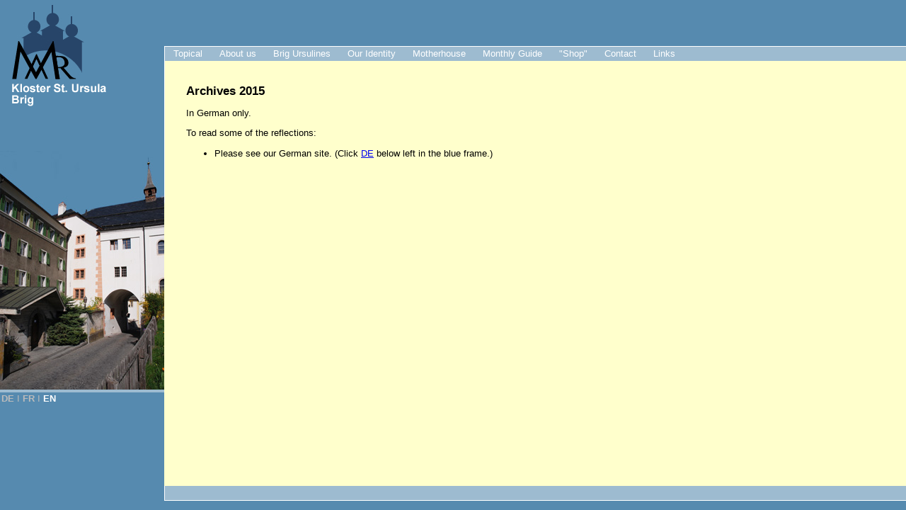

--- FILE ---
content_type: text/html; charset=iso-8859-1
request_url: http://vroot149.rhone.ch/index.php?id=782&L=2
body_size: 2266
content:
<?xml version="1.0" encoding="iso-8859-1"?>
<!DOCTYPE html
     PUBLIC "-//W3C//DTD XHTML 1.0 Transitional//EN"
     "http://www.w3.org/TR/xhtml1/DTD/xhtml1-transitional.dtd">
<html xml:lang="en" lang="en" xmlns="http://www.w3.org/1999/xhtml">
<head>

<meta http-equiv="Content-Type" content="text/html; charset=iso-8859-1" />
<!-- 
	This website is powered by TYPO3 - inspiring people to share!
	TYPO3 is a free open source Content Management Framework initially created by Kasper Skaarhoj and licensed under GNU/GPL.
	TYPO3 is copyright 1998-2011 of Kasper Skaarhoj. Extensions are copyright of their respective owners.
	Information and contribution at http://typo3.com/ and http://typo3.org/
-->


<link rel="shortcut icon" href="http://vroot149.rhone.ch/fileadmin/template/favicon.ico" type="image/x-ico; charset=binary" />
<link rel="icon" href="http://vroot149.rhone.ch/fileadmin/template/favicon.ico" type="image/x-ico; charset=binary" />
<title>Archives 2015</title>
<meta name="generator" content="TYPO3 4.5 CMS" />
<meta name="AUTHOR" content="oldwa Solutions GmbH" />
<meta name="KEYWORDS" content="Archives 2015" />

<link rel="stylesheet" type="text/css" href="typo3temp/stylesheet_89308b5b16.css?1333357416" media="all" />
<link rel="stylesheet" type="text/css" href="fileadmin/template/style.css?1484424658" media="all" />
<link rel="stylesheet" type="text/css" href="fileadmin/template/menu.css?1328010181" media="all" />



<script src="typo3temp/javascript_93077bb238.js?1214942662" type="text/javascript"></script>



</head>
<body>

<div id="header">
 	<div id="mainNavigation">
		
	</div>
	<div id="sideNavigation">
		<!-- ###SIDENAVIGATION### --> sidenavigation <!-- ###SIDENAVIGATION### -->
	</div>
	<div id="subNavigation">
		<ul><li><a href="index.php?id=11&amp;L=2" onfocus="blurLink(this);">Topical<!--[if IE 7]><!--></a><!--<![endif]--><table><tbody><tr><td><ul><li><a href="index.php?id=26&amp;L=2" onfocus="blurLink(this);" class="first">News</a></li><li><a href="index.php?id=demnaechst_stursula&amp;L=2" onfocus="blurLink(this);" class="drop">Events<!--[if IE]><!--></a><!--<![endif]--><table><tbody><tr><td><ul><li><a href="index.php?id=stursula_agenda0&amp;no_cache=1&amp;L=2" onfocus="blurLink(this);" class="first">Upcoming Dates</a></li></ul></td></tr></tbody></table><!--[if IE]></a><![endif]--></li><li><a href="index.php?id=stursula_gottesdienste0&amp;L=2" onfocus="blurLink(this);">Church Services</a></li><li><a href="index.php?id=stursula-hauszeitschrift0&amp;L=2" onfocus="blurLink(this);">GRUSS</a></li></ul></td></tr></tbody></table><!--[if IE]></a><![endif]--></li><li><a href="index.php?id=st-ursula-identitt00&amp;L=2" onfocus="blurLink(this);">About us<!--[if IE 7]><!--></a><!--<![endif]--><table><tbody><tr><td><ul><li><a href="index.php?id=st-ursula-geschichte00&amp;L=2" onfocus="blurLink(this);" class="first">History</a></li><li><a href="index.php?id=934&amp;L=2" onfocus="blurLink(this);">Foundress</a></li><li><a href="index.php?id=935&amp;L=2" onfocus="blurLink(this);">Federation</a></li><li><a href="index.php?id=936&amp;L=2" onfocus="blurLink(this);">Becoming a Sister</a></li><li><a href="index.php?id=937&amp;L=2" onfocus="blurLink(this);" class="drop">Portraits<!--[if IE]><!--></a><!--<![endif]--><table><tbody><tr><td><ul><li><a href="index.php?id=938&amp;L=2" onfocus="blurLink(this);" class="first">Sr. Nicole</a></li><li><a href="index.php?id=939&amp;L=2" onfocus="blurLink(this);">Sr. Gerarda</a></li><li><a href="index.php?id=940&amp;L=2" onfocus="blurLink(this);">Sr. Euphemia</a></li><li><a href="index.php?id=941&amp;L=2" onfocus="blurLink(this);">Sr. Modesta</a></li><li><a href="index.php?id=1552&amp;L=2" onfocus="blurLink(this);">Sr. Alka</a></li></ul></td></tr></tbody></table><!--[if IE]></a><![endif]--></li></ul></td></tr></tbody></table><!--[if IE]></a><![endif]--></li><li><a href="index.php?id=stursula_brig_ch0&amp;L=2" onfocus="blurLink(this);">Brig Ursulines<!--[if IE 7]><!--></a><!--<![endif]--><table><tbody><tr><td><ul><li><a href="index.php?id=150&amp;L=2" onfocus="blurLink(this);" class="first">Province of Switzerland</a></li><li><a href="index.php?id=40&amp;L=2" onfocus="blurLink(this);">South Africa</a></li><li><a href="index.php?id=41&amp;L=2" onfocus="blurLink(this);" class="drop">India<!--[if IE]><!--></a><!--<![endif]--><table><tbody><tr><td><ul><li><a href="index.php?id=153&amp;L=2" onfocus="blurLink(this);" class="first">Romania</a></li></ul></td></tr></tbody></table><!--[if IE]></a><![endif]--></li></ul></td></tr></tbody></table><!--[if IE]></a><![endif]--></li><li><a href="index.php?id=9&amp;L=2" onfocus="blurLink(this);">Our Identity<!--[if IE 7]><!--></a><!--<![endif]--><table><tbody><tr><td><ul><li><a href="index.php?id=35&amp;L=2" onfocus="blurLink(this);" class="first">Spirituality</a></li><li><a href="index.php?id=34&amp;L=2" onfocus="blurLink(this);">Changing Tasks</a></li><li><a href="index.php?id=33&amp;L=2" onfocus="blurLink(this);">The Day of a Sister</a></li></ul></td></tr></tbody></table><!--[if IE]></a><![endif]--></li><li><a href="index.php?id=mutterhaus_stursula_brig0&amp;L=2" onfocus="blurLink(this);">Motherhouse<!--[if IE 7]><!--></a><!--<![endif]--><table><tbody><tr><td><ul><li><a href="index.php?id=87&amp;L=2" onfocus="blurLink(this);" class="first">St. Ursula in Brig</a></li><li><a href="index.php?id=451&amp;L=2" onfocus="blurLink(this);">Living Quarters</a></li><li><a href="index.php?id=80&amp;L=2" onfocus="blurLink(this);">Convent Church</a></li><li><a href="index.php?id=klosterstursulametziltenturm0&amp;L=2" onfocus="blurLink(this);">The "Tower"</a></li></ul></td></tr></tbody></table><!--[if IE]></a><![endif]--></li><li><a href="index.php?id=751&amp;L=2" onfocus="blurLink(this);">Monthly Guide<!--[if IE 7]><!--></a><!--<![endif]--><table><tbody><tr><td><ul><li><a href="index.php?id=752&amp;L=2" onfocus="blurLink(this);" class="first">Signposts</a></li><li><a href="index.php?id=753&amp;L=2" onfocus="blurLink(this);">Archives</a></li></ul></td></tr></tbody></table><!--[if IE]></a><![endif]--></li><li><a href="index.php?id=601&amp;L=2" onfocus="blurLink(this);">"Shop"</a></li><li><a href="index.php?id=st_ursula_kontaktsite0&amp;L=2" onfocus="blurLink(this);">Contact<!--[if IE 7]><!--></a><!--<![endif]--><table><tbody><tr><td><ul><li><a href="index.php?id=222&amp;L=2" onfocus="blurLink(this);" class="first">Addresses</a></li></ul></td></tr></tbody></table><!--[if IE]></a><![endif]--></li><li><a href="index.php?id=7&amp;L=2" onfocus="blurLink(this);">Links</a></li></ul>
	</div>
</div>
<div id="left-sidebar">
	<a href="http://www.st-ursula.ch"><img border="0" width="151" height="151" src="fileadmin/template/logo.jpg" alt="Home" /></a>
	<div id="imageLeft" style="background-image: url(fileadmin/template/klostergemeinschaft.jpg);"></div>
	<div id="languageSelection"><a href="index.php?id=782&amp;L=0" onfocus="blurLink(this);">DE</a><span style="font-weight:normal;color:#bbb;">&nbsp;&Iota;&nbsp;</span><a href="index.php?id=782&amp;L=1" onfocus="blurLink(this);">FR</a><span style="font-weight:normal;color:#bbb;">&nbsp;&Iota;&nbsp;</span>EN</div>
</div>
<div id="content">
	
	<!--  CONTENT ELEMENT, uid:3484/list [begin] -->
		<div id="c3484" class="csc-default">
		<!--  Header: [begin] -->
			<div class="csc-header csc-header-n1"><h1 class="csc-firstHeader">Archives 2015</h1></div>
		<!--  Header: [end] -->
			
		<!--  Plugin inserted: [begin] -->
			


	<!--

		BEGIN: Content of extension "jp_pageteaser", plugin "tx_jppageteaser_pi1"

	-->
	<div class="tx-jppageteaser-pi1">
		
	</div>
	
	<!-- END: Content of extension "jp_pageteaser", plugin "tx_jppageteaser_pi1" -->

	
		<!--  Plugin inserted: [end] -->
			</div>
	<!--  CONTENT ELEMENT, uid:3484/list [end] -->
		
	<!--  CONTENT ELEMENT, uid:3483/text [begin] -->
		<div id="c3483" class="csc-default">
		<!--  Text: [begin] -->
			<p class="bodytext">In German only.</p>
<p class="bodytext">To read&nbsp;some of the reflections:</p><ul><li>Please see our German site. (Click <a href="http://www.st-ursula.ch/index.php?id=782&amp;L=0" title="Öffnet externen Link im aktuellen Fenster" target="_blank" class="external-link">DE</a> below left in the blue frame.)</li></ul>
		<!--  Text: [end] -->
			</div>
	<!--  CONTENT ELEMENT, uid:3483/text [end] -->
		
<div id="mypath">
	<!-- ###MYPATH### --> <!-- ###MYPATH### -->
</div>
</div>

<div id="footer">
</div>
<div id="footer2">
</div>




</body>
</html>